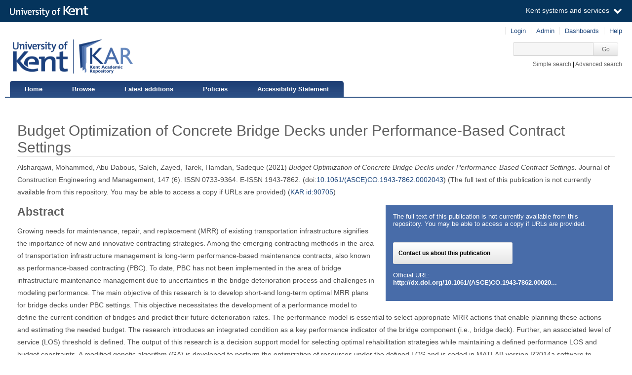

--- FILE ---
content_type: text/html; charset=utf-8
request_url: https://kar.kent.ac.uk/90705/
body_size: 6820
content:
<!DOCTYPE html PUBLIC "-//W3C//DTD XHTML 1.0 Transitional//EN" "http://www.w3.org/TR/xhtml1/DTD/xhtml1-transitional.dtd">
<html xmlns="http://www.w3.org/1999/xhtml" aria="http://www.w3.org/WAI/ARIA/schemata/xhtml-aria-1.dtd" lang="en">
  <head>
    <title> Budget Optimization of Concrete Bridge Decks under Performance-Based Contract Settings  - Kent Academic Repository</title>
    <meta http-equiv="X-UA-Compatible" content="IE=edge" />
    <link rel="icon" href="/favicon.ico" type="image/x-icon" />
    <link rel="shortcut icon" href="/favicon.ico" type="image/x-icon" />
    <script type="text/javascript" src="https://cdnjs.cloudflare.com/ajax/libs/mathjax/2.7.5/MathJax.js?config=Accessible-full">// <!-- No script --></script>
    <!-- Google tag (gtag.js) --> 
    <script async="async" src="https://www.googletagmanager.com/gtag/js?id=G-7DBK21Q1JD">// <!-- No script --></script> 
    <script>   window.dataLayer = window.dataLayer || [];   function gtag(){dataLayer.push(arguments);}   gtag('js', new Date());   gtag('config', 'G-7DBK21Q1JD'); </script>
    <meta name="eprints.eprintid" content="90705" />
<meta name="eprints.rev_number" content="13" />
<meta name="eprints.eprint_status" content="archive" />
<meta name="eprints.userid" content="39357" />
<meta name="eprints.dir" content="disk0/00/09/07/05" />
<meta name="eprints.datestamp" content="2021-11-09 14:53:47" />
<meta name="eprints.lastmod" content="2025-07-22 09:07:55" />
<meta name="eprints.status_changed" content="2021-11-09 14:53:47" />
<meta name="eprints.type" content="article" />
<meta name="eprints.metadata_visibility" content="show" />
<meta name="eprints.creators_name" content="Alsharqawi, Mohammed" />
<meta name="eprints.creators_name" content="Abu Dabous, Saleh" />
<meta name="eprints.creators_name" content="Zayed, Tarek" />
<meta name="eprints.creators_name" content="Hamdan, Sadeque" />
<meta name="eprints.creators_id" content="s.hamdan@kent.ac.uk" />
<meta name="eprints.creators_orcid" content="0000-0002-5265-0836" />
<meta name="eprints.title" content="Budget Optimization of Concrete Bridge Decks under Performance-Based Contract Settings" />
<meta name="eprints.ispublished" content="pub" />
<meta name="eprints.subjects" content="H" />
<meta name="eprints.divisions" content="41000" />
<meta name="eprints.full_text_status" content="none" />
<meta name="eprints.keywords" content="Benchmarking; Budget control; Concretes; Decision making; Decision support systems; Deterioration; Genetic algorithms; Maintenance; MATLAB; Sensitivity analysis; Uncertainty analysis, Decision making process; Decision support models; Key performance indicators; Modified genetic algorithms; Performance-based contracting; Performance-based contracts; Transportation infrastructure managements; Transportation infrastructures, Bridge decks" />
<meta name="eprints.abstract" content="Growing needs for maintenance, repair, and replacement (MRR) of existing transportation infrastructure signifies the importance of new and innovative contracting strategies. Among the emerging contracting methods in the area of transportation infrastructure management is long-term performance-based maintenance contracts, also known as performance-based contracting (PBC). To date, PBC has not been implemented in the area of bridge infrastructure maintenance management due to uncertainties in the bridge deterioration process and challenges in modeling performance. The main objective of this research is to develop short-and long-term optimal MRR plans for bridge decks under PBC settings. This objective necessitates the development of a performance model to define the current condition of bridges and predict their future deterioration rates. The performance model is essential to select appropriate MRR actions that enable planning these actions and estimating the needed budget. The research introduces an integrated condition as a key performance indicator of the bridge component (i.e., bridge deck). Further, an associated level of service (LOS) threshold is defined. The output of this research is a decision support model for selecting optimal rehabilitation strategies while maintaining a defined performance LOS and budget constraints. A modified genetic algorithm (GA) is developed to perform the optimization of resources under the defined LOS and is coded in MATLAB version R2014a software to perform the needed analysis. The decision support model is evaluated with a real case study for a bridge located in Quebec, Canada. Sensitivity analysis is performed to evaluate the impacts of the decision variables against the cost. For instance, the analysis proved that improving the LOS by 18 requires an increase of an MRR budget by about 51. Research findings concluded that integrating the PBC approach into the decision-making process offers better results in long-term plans. The focus of this study has mainly been on bridge decks. Future work may target expanding to the other bridge components and additional related assets. © 2021 American Society of Civil Engineers." />
<meta name="eprints.date" content="2021-03-23" />
<meta name="eprints.date_type" content="published_online" />
<meta name="eprints.publication" content="Journal of Construction Engineering and Management" />
<meta name="eprints.volume" content="147" />
<meta name="eprints.number" content="6" />
<meta name="eprints.publisher" content="American Society of Civil Engineers" />
<meta name="eprints.id_number" content="10.1061/(ASCE)CO.1943-7862.0002043" />
<meta name="eprints.refereed" content="TRUE" />
<meta name="eprints.issn" content="0733-9364" />
<meta name="eprints.official_url" content="http://dx.doi.org/10.1061/(ASCE)CO.1943-7862.0002043" />
<meta name="eprints.published_oa" content="FALSE" />
<meta name="eprints.is_edited" content="FALSE" />
<meta name="eprints.deposit_to" content="archive" />
<meta name="eprints.e-issn" content="1943-7862" />
<meta name="eprints.dcterms_dateAccepted" content="2020-12-02" />
<meta name="eprints.rioxxterms_apc" content="not_required||" />
<meta name="eprints.is_for_profile" content="TRUE" />
<meta name="eprints.legacy_division_date_of_change" content="2025-05-20" />
<meta name="eprints.legacy_division_legacy_division_id" content="14300" />
<meta name="eprints.legacy_division_legacy_division" content="Department of Analytics, Operations and Systems" />
<meta name="eprints.creators_browse_id" content="39357" />
<meta name="eprints.suppress_contact_us" content="FALSE" />
<meta name="eprints.dates_date" content="2021-03-23" />
<meta name="eprints.dates_date" content="2020-12-02" />
<meta name="eprints.dates_date_type" content="published_online" />
<meta name="eprints.dates_date_type" content="accepted" />
<meta name="eprints.hoa_compliant" content="9009" />
<meta name="eprints.hoa_ref_pan" content="CD" />
<meta name="eprints.hoa_date_acc" content="2020-12-02" />
<meta name="eprints.hoa_date_pub" content="2021-03-23" />
<meta name="eprints.hoa_ex_dep" content="c" />
<meta name="eprints.hoa_ex_dep_txt" content="Université Paris-Saclay" />
<meta name="eprints.hoa_exclude" content="FALSE" />
<meta name="eprints.hoa_gold" content="FALSE" />
<meta name="eprints.citation" content="    Alsharqawi, Mohammed,   Abu Dabous, Saleh,   Zayed, Tarek,   Hamdan, Sadeque                 (2021)   Budget Optimization of Concrete Bridge Decks under Performance-Based Contract Settings.     Journal of Construction Engineering and Management,  147  (6).     ISSN 0733-9364.  E-ISSN 1943-7862.      (doi:10.1061/(ASCE)CO.1943-7862.0002043 &lt;https://doi.org/10.1061/%28ASCE%29CO.1943-7862.0002043&gt;)   (The full text of this publication is not currently available from this repository. You may be able to access a copy if URLs are provided)   (KAR id:90705 &lt;/90705&gt;) " />
<link rel="schema.DC" href="http://purl.org/DC/elements/1.0/" />
<meta name="DC.relation" content="https://kar.kent.ac.uk/90705/" />
<meta name="DC.title" content="Budget Optimization of Concrete Bridge Decks under Performance-Based Contract Settings" />
<meta name="DC.creator" content="Alsharqawi, Mohammed" />
<meta name="DC.creator" content="Abu Dabous, Saleh" />
<meta name="DC.creator" content="Zayed, Tarek" />
<meta name="DC.creator" content="Hamdan, Sadeque" id="https://orcid.org/0000-0002-5265-0836" />
<meta name="DC.subject" content="H Social Sciences" />
<meta name="DC.description" content="Growing needs for maintenance, repair, and replacement (MRR) of existing transportation infrastructure signifies the importance of new and innovative contracting strategies. Among the emerging contracting methods in the area of transportation infrastructure management is long-term performance-based maintenance contracts, also known as performance-based contracting (PBC). To date, PBC has not been implemented in the area of bridge infrastructure maintenance management due to uncertainties in the bridge deterioration process and challenges in modeling performance. The main objective of this research is to develop short-and long-term optimal MRR plans for bridge decks under PBC settings. This objective necessitates the development of a performance model to define the current condition of bridges and predict their future deterioration rates. The performance model is essential to select appropriate MRR actions that enable planning these actions and estimating the needed budget. The research introduces an integrated condition as a key performance indicator of the bridge component (i.e., bridge deck). Further, an associated level of service (LOS) threshold is defined. The output of this research is a decision support model for selecting optimal rehabilitation strategies while maintaining a defined performance LOS and budget constraints. A modified genetic algorithm (GA) is developed to perform the optimization of resources under the defined LOS and is coded in MATLAB version R2014a software to perform the needed analysis. The decision support model is evaluated with a real case study for a bridge located in Quebec, Canada. Sensitivity analysis is performed to evaluate the impacts of the decision variables against the cost. For instance, the analysis proved that improving the LOS by 18 requires an increase of an MRR budget by about 51. Research findings concluded that integrating the PBC approach into the decision-making process offers better results in long-term plans. The focus of this study has mainly been on bridge decks. Future work may target expanding to the other bridge components and additional related assets. © 2021 American Society of Civil Engineers." />
<meta name="DC.publisher" content="American Society of Civil Engineers" />
<meta name="DC.date" content="2021-03-23" />
<meta name="DC.type" content="Article" />
<meta name="DC.type" content="PeerReviewed" />
<meta name="DC.identifier" content="    Alsharqawi, Mohammed,   Abu Dabous, Saleh,   Zayed, Tarek,   Hamdan, Sadeque                 (2021)   Budget Optimization of Concrete Bridge Decks under Performance-Based Contract Settings.     Journal of Construction Engineering and Management,  147  (6).     ISSN 0733-9364.  E-ISSN 1943-7862.      (doi:10.1061/(ASCE)CO.1943-7862.0002043 &lt;https://doi.org/10.1061/%28ASCE%29CO.1943-7862.0002043&gt;)   (The full text of this publication is not currently available from this repository. You may be able to access a copy if URLs are provided)   (KAR id:90705 &lt;/90705&gt;) " />
<meta name="DC.relation" content="http://dx.doi.org/10.1061/(ASCE)CO.1943-7862.0002043" />
<meta name="DC.relation" content="10.1061/(ASCE)CO.1943-7862.0002043" />
<link rel="alternate" href="https://kar.kent.ac.uk/cgi/export/eprint/90705/CSVForExcel/kar-eprint-90705.csv" type="text/csv" title="CSV For Excel" />
<link rel="alternate" href="https://kar.kent.ac.uk/cgi/export/eprint/90705/RDFN3/kar-eprint-90705.n3" type="text/n3" title="RDF+N3" />
<link rel="alternate" href="https://kar.kent.ac.uk/cgi/export/eprint/90705/ContextObject/kar-eprint-90705.xml" type="text/xml; charset=utf-8" title="OpenURL ContextObject" />
<link rel="alternate" href="https://kar.kent.ac.uk/cgi/export/eprint/90705/METS/kar-eprint-90705.xml" type="text/xml; charset=utf-8" title="METS" />
<link rel="alternate" href="https://kar.kent.ac.uk/cgi/export/eprint/90705/DC/kar-eprint-90705.txt" type="text/plain; charset=utf-8" title="Dublin Core" />
<link rel="alternate" href="https://kar.kent.ac.uk/cgi/export/eprint/90705/RDFXML/kar-eprint-90705.rdf" type="application/rdf+xml" title="RDF+XML" />
<link rel="alternate" href="https://kar.kent.ac.uk/cgi/export/eprint/90705/Text/kar-eprint-90705.txt" type="text/plain; charset=utf-8" title="ASCII Citation" />
<link rel="alternate" href="https://kar.kent.ac.uk/cgi/export/eprint/90705/XML/kar-eprint-90705.xml" type="application/vnd.eprints.data+xml; charset=utf-8" title="EP3 XML" />
<link rel="alternate" href="https://kar.kent.ac.uk/cgi/export/eprint/90705/CSV/kar-eprint-90705.csv" type="text/csv; charset=utf-8" title="Multiline CSV" />
<link rel="alternate" href="https://kar.kent.ac.uk/cgi/export/eprint/90705/JSON/kar-eprint-90705.js" type="application/json; charset=utf-8" title="JSON" />
<link rel="alternate" href="https://kar.kent.ac.uk/cgi/export/eprint/90705/MODS/kar-eprint-90705.xml" type="text/xml; charset=utf-8" title="MODS" />
<link rel="alternate" href="https://kar.kent.ac.uk/cgi/export/eprint/90705/EndNote/kar-eprint-90705.enw" type="text/plain; charset=utf-8" title="EndNote" />
<link rel="alternate" href="https://kar.kent.ac.uk/cgi/export/eprint/90705/RIOXX2/kar-eprint-90705.xml" type="text/xml; charset=utf-8" title="RIOXX2 XML" />
<link rel="alternate" href="https://kar.kent.ac.uk/cgi/export/eprint/90705/DataCiteXML/kar-eprint-90705.xml" type="application/xml; charset=utf-8" title="Data Cite XML" />
<link rel="alternate" href="https://kar.kent.ac.uk/cgi/export/eprint/90705/MultilineCSV/kar-eprint-90705.csv" type="text/csv; charset=utf-8" title="Multiline CSV (Staff)" />
<link rel="alternate" href="https://kar.kent.ac.uk/cgi/export/eprint/90705/HTML/kar-eprint-90705.html" type="text/html; charset=utf-8" title="HTML Citation" />
<link rel="alternate" href="https://kar.kent.ac.uk/cgi/export/eprint/90705/Refer/kar-eprint-90705.refer" type="text/plain" title="Refer" />
<link rel="alternate" href="https://kar.kent.ac.uk/cgi/export/eprint/90705/BibTeX/kar-eprint-90705.bib" type="text/plain" title="BibTeX" />
<link rel="alternate" href="https://kar.kent.ac.uk/cgi/export/eprint/90705/RDFNT/kar-eprint-90705.nt" type="text/plain" title="RDF+N-Triples" />
<link rel="alternate" href="https://kar.kent.ac.uk/cgi/export/eprint/90705/Atom/kar-eprint-90705.xml" type="application/atom+xml;charset=utf-8" title="Atom" />
<link rel="alternate" href="https://kar.kent.ac.uk/cgi/export/eprint/90705/Simple/kar-eprint-90705.txt" type="text/plain; charset=utf-8" title="Simple Metadata" />
<link rel="alternate" href="https://kar.kent.ac.uk/cgi/export/eprint/90705/DIDL/kar-eprint-90705.xml" type="text/xml; charset=utf-8" title="MPEG-21 DIDL" />
<link rel="alternate" href="https://kar.kent.ac.uk/cgi/export/eprint/90705/RIS/kar-eprint-90705.ris" type="text/plain" title="Reference Manager" />
<link rel="alternate" href="https://kar.kent.ac.uk/cgi/export/eprint/90705/COinS/kar-eprint-90705.txt" type="text/plain; charset=utf-8" title="OpenURL ContextObject in Span" />
<link rel="Top" href="https://kar.kent.ac.uk/" />
    <link rel="Sword" href="https://kar.kent.ac.uk/sword-app/servicedocument" />
    <link rel="SwordDeposit" href="https://kar.kent.ac.uk/id/contents" />
    <link rel="Search" type="text/html" href="http://kar.kent.ac.uk/cgi/search" />
    <link rel="Search" type="application/opensearchdescription+xml" href="http://kar.kent.ac.uk/cgi/opensearchdescription" title="Kent Academic Repository" />
    <script type="text/javascript" src="https://www.google.com/jsapi"><!--padder--></script><script type="text/javascript">
// <![CDATA[
google.load("visualization", "1", {packages:["corechart", "geochart"]});
// ]]></script><script type="text/javascript">
// <![CDATA[
var eprints_http_root = "https://kar.kent.ac.uk";
var eprints_http_cgiroot = "https://kar.kent.ac.uk/cgi";
var eprints_oai_archive_id = "kar.kent.ac.uk";
var eprints_logged_in = false;
// ]]></script>
    <style type="text/css">.ep_logged_in { display: none }</style>
    <link rel="stylesheet" type="text/css" href="/style/auto-3.3.16.css" />
    <script type="text/javascript" src="/javascript/auto-3.3.16.js"><!--padder--></script>
    <!--[if lte IE 6]>
        <link rel="stylesheet" type="text/css" href="/style/ie6.css" />
   <![endif]-->
    <meta name="Generator" content="EPrints 3.3.16" />
    <meta http-equiv="Content-Type" content="text/html; charset=UTF-8" />
    <meta http-equiv="Content-Language" content="en" />
    
  </head>
  <body>
  <a id="skipmain" class="skip-main sr-only u-show-on-focus" href="#main">Skip to main content</a>
  

<div class="ep_tm_header ep_noprint">
  <div class="ep_tm_header_top">
      <div class="ep_tm_branding">
        <div class="ep_tm_logo">
      <img alt="" src="/style/images/kent-logo.png" />
      <span class="logo-divider"></span>
      <img alt="" src="/style/images/kar-logo.png" /></div> 
          <div id="kinstance" data-instance="kar.kent.ac.uk">Kent Academic Repository</div>
      </div>
      <div class="ep_tm_admin">
        <div class="ep_tm_admin_list">
            <div class="admin"><div class="ep_tm_key_tools" id="ep_tm_menu_tools" role="toolbar"><div><a href="https://kar.kent.ac.uk/cgi/users/home">Login</a></div><div><a href="https://kar.kent.ac.uk/cgi/users/home?screen=Admin">Admin</a></div><div><a href="/cgi/stats/report">Dashboards</a></div><div><a href="/help/">Help</a></div></div></div>
            <div class="search">
              <form method="get" accept-charset="utf-8" action="https://kar.kent.ac.uk/cgi/search">
                 <input class="ep_tm_searchbarbox" accept-charset="utf-8" size="20" type="text" name="q" title="Quick search box" aria-label="Quick search" />
            <input class="ep_tm_searchbarbutton" type="submit" name="_action_search" value="Go" />
            <input type="hidden" name="_action_search" value="Search" />
            <input type="hidden" name="_order" value="bytitle" />
            <input type="hidden" name="basic_srchtype" value="ALL" />
            <input type="hidden" name="_satisfyall" value="ALL" />
        </form></div>
            <div class="search_links"><a href="https://kar.kent.ac.uk/cgi/search/simple">Simple search</a> | <a href="https://kar.kent.ac.uk/cgi/search/advsearch">Advanced search</a></div>
        </div>
      </div>
  </div>
  <nav class="ep_tm_menu_wrap" role="navigation">
    <ul class="ep_tm_menu" role="list">
            <li><a href="https://kar.kent.ac.uk/">Home</a></li>
            <li><a href="https://kar.kent.ac.uk/view/">Browse</a></li>
            <li><a href="https://kar.kent.ac.uk/cgi/latest">Latest additions</a></li>
            <li><a href="https://kar.kent.ac.uk/help/policies.html">Policies</a></li>
            <li><a href="https://www.kent.ac.uk/accessibility/accessibility-statement/kar">Accessibility Statement</a></li>
         </ul>
  </nav> 
</div>


<div class="ep_tm_main">
  
  <div id="main" width="100%" class="ep_tm_main"><div><div align="left">
    <h1 class="ep_tm_pagetitle">

Budget Optimization of Concrete Bridge Decks under Performance-Based Contract Settings

</h1>
    <div class="ep_summary_content"><div class="ep_summary_content_left"></div><div class="ep_summary_content_right"></div><div class="ep_summary_content_top"></div><div class="ep_summary_content_main">

  <p style="margin-bottom: 1em">
   



    <span id="creators_name_90705_init">
      
         <span class="person_name">Alsharqawi, Mohammed</span>, 
      
         <span class="person_name">Abu Dabous, Saleh</span>, 
      
         <span class="person_name">Zayed, Tarek</span>, 
      
         <span class="person_name">Hamdan, Sadeque</span>
      
    </span>

    

    <span id="creators_name_90705_rest" style="display:none;">
      
        
      
        
      
        
      
        
      
      
    </span>



  

(2021)


   <em>
      Budget Optimization of Concrete Bridge Decks under Performance-Based Contract Settings.
   </em>





    Journal of Construction Engineering and Management, 
    147
     (6).
    
        
      
     ISSN 0733-9364.
     E-ISSN 1943-7862.
  


  


 (doi:<a href="https://doi.org/10.1061/%28ASCE%29CO.1943-7862.0002043" target="_blank">10.1061/(ASCE)CO.1943-7862.0002043</a>)


   
     (The full text of this publication is not currently available from this repository. You may be able to access a copy if URLs are provided)
   


(<a href="/90705">KAR id:90705</a>)

  </p>

  
  <div class="docrr-sidepanel">
    <table class="document_download_table">
      <tbody>
     


    
        <tr>
          <td>
            The full text of this publication is not currently available from this repository. You may be able to access a copy if URLs are provided.
          </td>
        </tr>
        
          <tr>
            <td colspan="2" class="download_dets">
              
                <a href="https://kar.kent.ac.uk/cgi/request_doc?eprintid=90705" class="request_btn">Contact us about this publication</a>
              
              <!--<a href="{$config{http_cgiurl}}/request_doc?eprintid={eprintid}"><epc:phrase ref="eprint.contact_button.{$item.property('is_button_suppressed')}" /></a>-->
            </td>
          </tr>
        
      

    
      <tr>
        <td colspan="2" class="download_url">Official URL:<br /><a href="http://dx.doi.org/10.1061/(ASCE)CO.1943-7862.0002043">http://dx.doi.org/10.1061/(ASCE)CO.1943-7862.00020...</a></td>
      </tr>
    
    
  
  </tbody>
</table>
  


    


  

</div>
  
    <h2>Abstract</h2>
    <div id="abstractbox"><p dir="ltr" style="text-align: left">Growing needs for maintenance, repair, and replacement (MRR) of existing transportation infrastructure signifies the importance of new and innovative contracting strategies. Among the emerging contracting methods in the area of transportation infrastructure management is long-term performance-based maintenance contracts, also known as performance-based contracting (PBC). To date, PBC has not been implemented in the area of bridge infrastructure maintenance management due to uncertainties in the bridge deterioration process and challenges in modeling performance. The main objective of this research is to develop short-and long-term optimal MRR plans for bridge decks under PBC settings. This objective necessitates the development of a performance model to define the current condition of bridges and predict their future deterioration rates. The performance model is essential to select appropriate MRR actions that enable planning these actions and estimating the needed budget. The research introduces an integrated condition as a key performance indicator of the bridge component (i.e., bridge deck). Further, an associated level of service (LOS) threshold is defined. The output of this research is a decision support model for selecting optimal rehabilitation strategies while maintaining a defined performance LOS and budget constraints. A modified genetic algorithm (GA) is developed to perform the optimization of resources under the defined LOS and is coded in MATLAB version R2014a software to perform the needed analysis. The decision support model is evaluated with a real case study for a bridge located in Quebec, Canada. Sensitivity analysis is performed to evaluate the impacts of the decision variables against the cost. For instance, the analysis proved that improving the LOS by 18 requires an increase of an MRR budget by about 51. Research findings concluded that integrating the PBC approach into the decision-making process offers better results in long-term plans. The focus of this study has mainly been on bridge decks. Future work may target expanding to the other bridge components and additional related assets. © 2021 American Society of Civil Engineers.</p></div>
  

  <table class="summary-table" style="margin-bottom: 1em; margin-top: 1em;" cellpadding="3">
    <tr class="ep_row">
      <th align="right">Item Type:</th>
      <td>
        Article
        
        
        
      </td>
    </tr>

    

    
       <tr class="ep_row">
          <th align="right">DOI/Identification number:</th>
          <td><a href="https://doi.org/10.1061/%28ASCE%29CO.1943-7862.0002043" target="_blank">10.1061/(ASCE)CO.1943-7862.0002043</a></td>
       </tr>
    
    
     
    
    
      
    
      
    
      
        <tr class="ep_row">
          <th align="right">Uncontrolled keywords:</th>
          <td valign="top">
             Benchmarking; Budget control; Concretes; Decision making; Decision support systems; Deterioration; Genetic algorithms; Maintenance; MATLAB; Sensitivity analysis; Uncertainty analysis, Decision making process; Decision support models; Key performance indicators; Modified genetic algorithms; Performance-based contracting; Performance-based contracts; Transportation infrastructure managements; Transportation infrastructures, Bridge decks
             
          </td>
        </tr>
      
    
      
        <tr class="ep_row">
          <th align="right">Subjects:</th>
          <td valign="top">
             <a href="https://kar.kent.ac.uk/view/subjects/H.html">H Social Sciences</a>
             
          </td>
        </tr>
      
    
      
        <tr class="ep_row">
          <th align="right">Institutional Unit:</th>
          <td valign="top">
             <a href="https://kar.kent.ac.uk/view/divisions/41000.html">Schools &gt; Kent Business School</a>
             
          </td>
        </tr>
      
    
    
      <tr class="ep_row">
        <th align="right">Former Institutional Unit:</th>
        <td valign="top">
          <div>Divisions &gt; Kent Business School - Division &gt; Department of Analytics, Operations and Systems</div>
        </td>
      </tr> 
    
    
    
      
    
      
    
      
    
      
        <tr class="ep_row">
          <th align="right">Depositing User:</th>
          <td valign="top">
             

<span class="ep_name_citation"><span class="person_name">Sadeque Hamdan</span></span>


             
          </td>
        </tr>
      
    
      
        <tr class="ep_row">
          <th align="right">Date Deposited:</th>
          <td valign="top">
             09 Nov 2021 14:53
             UTC
          </td>
        </tr>
      
    
      
        <tr class="ep_row">
          <th align="right">Last Modified:</th>
          <td valign="top">
             22 Jul 2025 09:07
             UTC
          </td>
        </tr>
      
    
    <tr class="ep_row">
      <th align="right">Resource URI:</th>
      <td valign="top">https://kar.kent.ac.uk/id/eprint/90705 (The current URI for this page, for reference purposes)</td>
    </tr>
  </table>
  
  
<div class="kentauthorinfo">
  <h2>University of Kent Author Information</h2>
  <div>
      
       <h3>Hamdan, Sadeque.</h3>
  <table class="summary-table" style="margin-bottom: 1em; margin-top: 1em;" cellpadding="3">
    <tr class="ep_row">
      <th align="right">Creator's ORCID:</th>
      <td>
        
                <a href="https://orcid.org/0000-0002-5265-0836"><img id="orcid_logo" src="/images/orcid_16x16.png" alt="ORCiD logo" />https://orcid.org/0000-0002-5265-0836</a>  
        
      </td>
    </tr>
    <tr class="ep_row">
      <th align="right"> <a href="https://credit.niso.org/" target="_blank">CReDIT Contributor Roles:</a></th>
      <td></td>
    </tr>
  </table>
    
  </div>
</div>
  
    <div class="ep_summary_page_actions">
      <ul>
        
        <li class="ep_summary_page_actions_title">Export to: </li>
        <li><a rel="nofollow" href="https://kar.kent.ac.uk/cgi/export/90705/RIS/kar-eprint-90705.txt">RefWorks</a></li>
        <li><a rel="nofollow" href="https://kar.kent.ac.uk/cgi/export/90705/XML/kar-eprint-90705.txt">EPrints3 XML</a></li>
        <li><a rel="nofollow" href="https://kar.kent.ac.uk/cgi/export/90705/BibTeX/kar-eprint-90705.txt">BibTeX</a></li>
        <li><a rel="nofollow" href="https://kar.kent.ac.uk/cgi/export/90705/MultilineCSV/kar-eprint-90705.csv">CSV</a></li>
<!--
        <li><a href="{$config{http_cgiurl}}/export/{eprintid}/BibTeX/kar-eprint-{eprintid}.txt"><epc:phrase ref="ep_summary_page_export_bibtex" /></a></li>
 -->
      </ul>
      <ul>
        <li class="ep_summary_page_actions_title">Depositors only (login required): </li>
        
        <li><form method="get" accept-charset="utf-8" action="/cgi/users/home"><input name="screen" id="screen" value="EPrint::View" type="hidden" /><input name="eprintid" id="eprintid" value="90705" type="hidden" /><input role="button" class="ep_form_action_button" value="Edit this record" type="submit" /></form></li>
        
      </ul>
    </div>

  

</div><div class="ep_summary_content_bottom"><div class="ep_summary_box" id="ep_summary_box_87718"><div class="ep_summary_box_title"><div class="ep_no_js">Altmetric</div><div class="ep_only_js" id="ep_summary_box_87718_colbar"><a class="ep_box_collapse_link" onclick="EPJS_blur(event); EPJS_toggleSlideScroll('ep_summary_box_87718_content',true,'ep_summary_box_87718');EPJS_toggle('ep_summary_box_87718_colbar',true);EPJS_toggle('ep_summary_box_87718_bar',false);return false" href="#"><img alt="-" src="/style/images/minus.png" border="0" /> Altmetric</a></div><div class="ep_only_js" id="ep_summary_box_87718_bar" style="display: none"><a class="ep_box_collapse_link" onclick="EPJS_blur(event); EPJS_toggleSlideScroll('ep_summary_box_87718_content',false,'ep_summary_box_87718');EPJS_toggle('ep_summary_box_87718_colbar',true);EPJS_toggle('ep_summary_box_87718_bar',false);return false" href="#"><img alt="+" src="/style/images/plus.png" border="0" /> Altmetric</a></div></div><div class="ep_summary_box_body" id="ep_summary_box_87718_content"><div id="ep_summary_box_87718_content_inner"><div id="altmetric_summary_page" data-doi="10.1061/(ASCE)CO.1943-7862.0002043"></div><script type="text/javascript">
// <![CDATA[
new EP_Altmetric_Badge( 'altmetric_summary_page' );
// ]]></script></div></div></div><div class="ep_summary_box" id="ep_summary_box_87719"><div class="ep_summary_box_title"><div class="ep_no_js">Total Views</div><div class="ep_only_js" id="ep_summary_box_87719_colbar"><a class="ep_box_collapse_link" onclick="EPJS_blur(event); EPJS_toggleSlideScroll('ep_summary_box_87719_content',true,'ep_summary_box_87719');EPJS_toggle('ep_summary_box_87719_colbar',true);EPJS_toggle('ep_summary_box_87719_bar',false);return false" href="#"><img alt="-" src="/style/images/minus.png" border="0" /> Total Views</a></div><div class="ep_only_js" id="ep_summary_box_87719_bar" style="display: none"><a class="ep_box_collapse_link" onclick="EPJS_blur(event); EPJS_toggleSlideScroll('ep_summary_box_87719_content',false,'ep_summary_box_87719');EPJS_toggle('ep_summary_box_87719_colbar',true);EPJS_toggle('ep_summary_box_87719_bar',false);return false" href="#"><img alt="+" src="/style/images/plus.png" border="0" /> Total Views</a></div></div><div class="ep_summary_box_body" id="ep_summary_box_87719_content"><div id="ep_summary_box_87719_content_inner"><p>Total unique views of this page since July 2020. For more details click on the image.</p><span id="irus_widget_container"></span><script id="irus_ir_widget" src="https://irus.jisc.ac.uk/r5/uk/js/irus_ir_widget.js?requestor_id=2ebebbe52e9604dc0d1faf93c822d7f2&amp;platform=119&amp;metric_type=Unique_Item_Investigations&amp;item_id=oai%3Akar.kent.ac.uk%3A90705&amp;show_badge_only=1">// <!-- No script --></script></div></div></div></div><div class="ep_summary_content_after"></div></div>
  </div></div></div>
</div>
<div class="ep_tm_footer ep_noprint">
    <div class="ep_tm_eprintslogo">
        <a href="http://www.eprints.org/">
            <img src="/style/images/eprints-logo.jpg" alt="Powered by Eprints" />
        </a>
    </div>    
    <div id="irus_widget_container" class="ep_tm_frontpageirus"></div>
     <div class="ep_tm_sensusaccess">
         <a href="https://www.sensusaccess.com/">
             <img src="/style/images/sensusaccess.png" alt="SensusAccess" />
        </a>
    </div>
    <div class="ep_tm_footerlinks">
        <a href="https://kar.kent.ac.uk/cgi/users/home?screen=FeedbackForm">Feedback</a>
    </div>
    
</div>

    <script src="//static.kent.ac.uk/navbar/kent-header-light.min.js">// <!-- No script --></script>
    <script id="irus_pr_widget" src="https://irus.jisc.ac.uk/r5/uk/js/irus_pr_widget.js?requestor_id=2ebebbe52e9604dc0d1faf93c822d7f2&amp;platform=119&amp;metric_type=Unique_Item_Investigations&amp;show_item_types=1&amp;show_badge_only=1">// <!-- No script --></script>

  </body>
</html>

--- FILE ---
content_type: application/javascript; charset=utf-8
request_url: https://cdnjs.cloudflare.com/ajax/libs/mathjax/2.7.5/extensions/a11y/mathmaps/en/functions/elementary.js
body_size: -228
content:
[{"locale":"en"},{"category":"Elementary","mappings":{"default":{"default":"logarithm","alternative":"logarithm function","short":"log"}},"key":"log","names":["log"]},{"category":"Elementary","mappings":{"default":{"default":"natural logarithm","alternative":"natural logarithm function","short":"natural log"},"mathspeak":{"default":"ln"}},"key":"ln","names":["ln"]},{"category":"Elementary","mappings":{"default":{"default":"logarithm base 10","short":"log base 10"}},"key":"lg","names":["lg"]},{"category":"Elementary","mappings":{"default":{"default":"exponential","alternative":"exponential function","short":"exp"}},"key":"exp","names":["exp","expt"]},{"category":"Elementary","mappings":{"default":{"default":"greatest common divisor","short":"gcd"}},"key":"gcd","names":["gcd"]},{"category":"Elementary","mappings":{"default":{"default":"least common multiple","short":"lcm"}},"key":"lcm","names":["lcm"]},{"category":"Complex","mappings":{"default":{"default":"argument","short":"arg"}},"key":"arg","names":["arg"]},{"category":"Complex","mappings":{"default":{"default":"imaginary part","short":"imaginary"},"mathspeak":{"default":"im"}},"key":"im","names":["im"]},{"category":"Complex","mappings":{"default":{"default":"real part","short":"real"},"mathspeak":{"default":"re"}},"key":"re","names":["re"]},{"category":"Limits","mappings":{"default":{"default":"infimum","short":"inf"}},"key":"inf","names":["inf"]},{"category":"Limits","mappings":{"default":{"default":"limit","short":"lim"},"mathspeak":{"default":"limit"}},"key":"lim","names":["lim"]},{"category":"Limits","mappings":{"default":{"default":"infimum default","alternative":"inferior limit","short":"liminf"}},"key":"liminf","names":["lim inf","liminf"]},{"category":"Limits","mappings":{"default":{"default":"supremum limit","alternative":"superior limit","short":"limsup"}},"key":"limsup","names":["lim sup","limsup"]},{"category":"Limits","mappings":{"default":{"default":"maximum","short":"max"}},"key":"max","names":["max"]},{"category":"Limits","mappings":{"default":{"default":"minimum","short":"min"}},"key":"min","names":["min"]},{"category":"Limits","mappings":{"default":{"default":"supremum","short":"sup"}},"key":"sup","names":["sup"]},{"category":"Limits","mappings":{"default":{"default":"injective limit","alternative":"direct limit","short":"colimit"}},"key":"injlim","names":["injlim","inj lim"]},{"category":"Limits","mappings":{"default":{"default":"projective limit","alternative":"inverse limit","short":"limit"}},"key":"projlim","names":["projlim","proj lim"]},{"category":"Elementary","mappings":{"default":{"default":"modulo","short":"mod"}},"key":"mod","names":["mod"]},{"category":"Probability","mappings":{"default":{"default":"probability"}},"key":"Pr","names":["Pr"]}]


--- FILE ---
content_type: application/javascript; charset=utf-8
request_url: https://cdnjs.cloudflare.com/ajax/libs/mathjax/2.7.5/extensions/a11y/mathmaps/en/symbols/latin-upper-double-accent.js
body_size: 282
content:
[{"locale":"en"},{"category":"Lu","key":"01D5","mappings":{"default":{"default":"latin capital letter u with diaeresis and macron","alternative":"latin capital letter u double overdot overbar","short":"cap u double overdot overbar"},"mathspeak":{"default":"upper U double overdot overbar"}}},{"category":"Lu","key":"01D7","mappings":{"default":{"default":"latin capital letter u with diaeresis and acute","alternative":"latin capital letter u double overdot acute","short":"cap u double overdot acute"},"mathspeak":{"default":"upper U double overdot acute"}}},{"category":"Lu","key":"01D9","mappings":{"default":{"default":"latin capital letter u with diaeresis and caron","alternative":"latin capital letter u double overdot hacek","short":"cap u double overdot caron"},"mathspeak":{"default":"upper U double overdot caron"}}},{"category":"Lu","key":"01DB","mappings":{"default":{"default":"latin capital letter u with diaeresis and grave","alternative":"latin capital letter u double overdot grave","short":"cap u double overdot grave"},"mathspeak":{"default":"upper U double overdot grave"}}},{"category":"Lu","key":"01DE","mappings":{"default":{"default":"latin capital letter a with diaeresis and macron","alternative":"latin capital letter a double overdot overbar","short":"cap a double overdot overbar"},"mathspeak":{"default":"upper A double overdot overbar"}}},{"category":"Lu","key":"01E0","mappings":{"default":{"default":"latin capital letter a with dot above and macron","alternative":"latin capital letter a dot overbar","short":"cap a overdot overbar"},"mathspeak":{"default":"upper A overdot overbar"}}},{"category":"Lu","key":"01EC","mappings":{"default":{"default":"latin capital letter o with ogonek and macron","alternative":"latin capital letter o ogonek overbar","short":"cap o ogonek overbar"},"mathspeak":{"default":"upper O ogonek overbar"}}},{"category":"Lu","key":"01FA","mappings":{"default":{"default":"latin capital letter a with ring above and acute","alternative":"latin capital letter a ring acute","short":"cap a ring acute"},"mathspeak":{"default":"upper A ring acute"}}},{"category":"Lu","key":"022A","mappings":{"default":{"default":"latin capital letter o with diaeresis and macron","alternative":"latin capital letter o double overdot overbar","short":"cap o double overdot overbar"},"mathspeak":{"default":"upper O double overdot overbar"}}},{"category":"Lu","key":"022C","mappings":{"default":{"default":"latin capital letter o with tilde and macron","alternative":"latin capital letter o tilde overbar","short":"cap o tilde overbar"},"mathspeak":{"default":"upper O tilde overbar"}}},{"category":"Lu","key":"0230","mappings":{"default":{"default":"latin capital letter o with dot above and macron","alternative":"latin capital letter o overdot overbar","short":"cap o overdot overbar"},"mathspeak":{"default":"upper O overdot overbar"}}},{"category":"Lu","key":"1E08","mappings":{"default":{"default":"latin capital letter c with cedilla and acute","alternative":"latin capital letter c cedilla acute","short":"cap c cedilla acute"},"mathspeak":{"default":"upper C cedilla acute"}}},{"category":"Lu","key":"1E14","mappings":{"default":{"default":"latin capital letter e with macron and grave","alternative":"latin capital letter e overbar grave","short":"cap e overbar grave"},"mathspeak":{"default":"upper E overbar grave"}}},{"category":"Lu","key":"1E16","mappings":{"default":{"default":"latin capital letter e with macron and acute","alternative":"latin capital letter e overbar acute","short":"cap e overbar acute"},"mathspeak":{"default":"upper E overbar acute"}}},{"category":"Lu","key":"1E1C","mappings":{"default":{"default":"latin capital letter e with cedilla and breve","alternative":"latin capital letter e cedilla breve","short":"cap e cedilla breve"},"mathspeak":{"default":"upper E cedilla breve"}}},{"category":"Lu","key":"1E2E","mappings":{"default":{"default":"latin capital letter i with diaeresis and acute","alternative":"latin capital letter i double overdot acute","short":"cap i double overdot acute"},"mathspeak":{"default":"upper I double overdot acute"}}},{"category":"Lu","key":"1E38","mappings":{"default":{"default":"latin capital letter l with dot below and macron","alternative":"latin capital letter l underdot overbar","short":"cap l underdot overbar"},"mathspeak":{"default":"upper L underdot overbar"}}},{"category":"Lu","key":"1E4C","mappings":{"default":{"default":"latin capital letter o with tilde and acute","alternative":"latin capital letter o tilde acute","short":"cap o tilde acute"},"mathspeak":{"default":"upper O tilde acute"}}},{"category":"Lu","key":"1E4E","mappings":{"default":{"default":"latin capital letter o with tilde and diaeresis","alternative":"latin capital letter o tilde double overdot","short":"cap o tilde double overdot"},"mathspeak":{"default":"upper O tilde double overdot"}}},{"category":"Lu","key":"1E50","mappings":{"default":{"default":"latin capital letter o with macron and grave","alternative":"latin capital letter o overbar grave","short":"cap o overbar grave"},"mathspeak":{"default":"upper O overbar grave"}}},{"category":"Lu","key":"1E52","mappings":{"default":{"default":"latin capital letter o with macron and acute","alternative":"latin capital letter o overbar acute","short":"cap o overbar acute"},"mathspeak":{"default":"upper O overbar acute"}}},{"category":"Lu","key":"1E5C","mappings":{"default":{"default":"latin capital letter r with dot below and macron","alternative":"cap r underdot and overbar","short":"cap r overbar underdot"},"mathspeak":{"default":"upper R overbar underdot"}}},{"category":"Lu","key":"1E64","mappings":{"default":{"default":"latin capital letter s with acute dot above","alternative":"latin capital letter s acute overdot","short":"cap s acute overdot"},"mathspeak":{"default":"upper S acute overdot"}}},{"category":"Lu","key":"1E66","mappings":{"default":{"default":"latin capital letter s with caron and dot above","alternative":"latin capital letter s caron overdot","short":"cap s caron overdot"},"mathspeak":{"default":"upper S caron overdot"}}},{"category":"Lu","key":"1E68","mappings":{"default":{"default":"latin capital letter s with dot below and dot above","alternative":"latin capital letter s underdot overdot","short":"cap s underdot overdot"},"mathspeak":{"default":"upper S underdot overdot"}}},{"category":"Lu","key":"1E78","mappings":{"default":{"default":"latin capital letter u with tilde and acute","alternative":"latin capital letter u tilde acute","short":"cap u tilde acute"},"mathspeak":{"default":"upper U tilde acute"}}},{"category":"Lu","key":"1E7A","mappings":{"default":{"default":"latin capital letter u with macron and diaeresis","alternative":"latin capital letter u overbar double overdot","short":"cap u overbar double overdot"},"mathspeak":{"default":"upper U overbar double overdot"}}},{"category":"Lu","key":"1EA4","mappings":{"default":{"default":"latin capital letter a with circumflex and acute","alternative":"latin capital letter a hat acute","short":"cap a hat acute"},"mathspeak":{"default":"upper A hat acute"}}},{"category":"Lu","key":"1EA6","mappings":{"default":{"default":"latin capital letter a with circumflex and grave","alternative":"latin capital letter a hat grave","short":"cap a hat grave"},"mathspeak":{"default":"upper A hat grave"}}},{"category":"Lu","key":"1EA8","mappings":{"default":{"default":"latin capital letter a with circumflex and hook above","alternative":"latin capital letter a hat hook","short":"cap a hat hook"},"mathspeak":{"default":"upper A hat hook"}}},{"category":"Lu","key":"1EAA","mappings":{"default":{"default":"latin capital letter a with circumflex and tilde","alternative":"latin capital letter a hat tilde","short":"cap a hat tilde"},"mathspeak":{"default":"upper A hat tilde"}}},{"category":"Lu","key":"1EAC","mappings":{"default":{"default":"latin capital letter a with circumflex and dot below","alternative":"latin capital letter a hat underdot","short":"cap a hat underdot"},"mathspeak":{"default":"upper A hat underdot"}}},{"category":"Lu","key":"1EAE","mappings":{"default":{"default":"latin capital letter a with breve and acute","alternative":"latin capital letter a breve acute","short":"cap a breve acute"},"mathspeak":{"default":"upper A breve acute"}}},{"category":"Lu","key":"1EB0","mappings":{"default":{"default":"latin capital letter a with breve and grave","alternative":"latin capital letter a breve grave","short":"cap a breve grave"},"mathspeak":{"default":"upper A breve grave"}}},{"category":"Lu","key":"1EB2","mappings":{"default":{"default":"latin capital letter a with breve and hook above","alternative":"latin capital letter a breve hook","short":"cap a breve hook"},"mathspeak":{"default":"upper A breve hook"}}},{"category":"Lu","key":"1EB4","mappings":{"default":{"default":"latin capital letter a with breve and tilde","alternative":"latin capital letter a breve tilde","short":"cap a breve tilde"},"mathspeak":{"default":"upper A breve tilde"}}},{"category":"Lu","key":"1EB6","mappings":{"default":{"default":"latin capital letter a with breve and dot below","alternative":"latin capital letter a breve underdot","short":"cap a breve underdot"},"mathspeak":{"default":"upper A breve underdot"}}},{"category":"Lu","key":"1EBE","mappings":{"default":{"default":"latin capital letter e with circumflex and acute","alternative":"latin capital letter e hat acute","short":"cap e hat acute"},"mathspeak":{"default":"upper E hat acute"}}},{"category":"Lu","key":"1EC0","mappings":{"default":{"default":"latin capital letter e with circumflex and grave","alternative":"latin capital letter e hat grave","short":"cap e hat grave"},"mathspeak":{"default":"upper E hat grave"}}},{"category":"Lu","key":"1EC2","mappings":{"default":{"default":"latin capital letter e with circumflex and hook above","alternative":"latin capital letter e hat hook","short":"cap e hat hook"},"mathspeak":{"default":"upper E hat hook"}}},{"category":"Lu","key":"1EC4","mappings":{"default":{"default":"latin capital letter e with circumflex and tilde","alternative":"latin capital letter e hat tilde","short":"cap e hat tilde"},"mathspeak":{"default":"upper E hat tilde"}}},{"category":"Lu","key":"1EC6","mappings":{"default":{"default":"latin capital letter e with circumflex and dot below","alternative":"latin capital letter e hat underdot","short":"cap e hat underdot"},"mathspeak":{"default":"upper E hat underdot"}}},{"category":"Lu","key":"1ED0","mappings":{"default":{"default":"latin capital letter o with circumflex and acute","alternative":"latin capital letter o hat acute","short":"cap o hat acute"},"mathspeak":{"default":"upper O hat acute"}}},{"category":"Lu","key":"1ED2","mappings":{"default":{"default":"latin capital letter o with circumflex and grave","alternative":"latin capital letter o hat grave","short":"cap o hat grave"},"mathspeak":{"default":"upper O hat grave"}}},{"category":"Lu","key":"1ED4","mappings":{"default":{"default":"latin capital letter o with circumflex and hook above","alternative":"latin capital letter o hat hook","short":"cap o hat hook"},"mathspeak":{"default":"upper O hat hook"}}},{"category":"Lu","key":"1ED6","mappings":{"default":{"default":"latin capital letter o with circumflex and tilde","alternative":"latin capital letter o hat tilde","short":"cap o hat tilde"},"mathspeak":{"default":"upper O hat tilde"}}},{"category":"Lu","key":"1ED8","mappings":{"default":{"default":"latin capital letter o with circumflex and dot below","alternative":"latin capital letter o hat underdot","short":"cap o hat underdot"},"mathspeak":{"default":"upper O hat underdot"}}},{"category":"Lu","key":"1EDA","mappings":{"default":{"default":"latin capital letter o with horn and acute","alternative":"latin capital letter o acute prime","short":"cap o acute prime"},"mathspeak":{"default":"upper O acute prime"}}},{"category":"Lu","key":"1EDC","mappings":{"default":{"default":"latin capital letter o with horn and grave","alternative":"latin capital letter o grave prime","short":"cap o grave prime"},"mathspeak":{"default":"upper O grave prime"}}},{"category":"Lu","key":"1EDE","mappings":{"default":{"default":"latin capital letter o with horn and hook above","alternative":"latin capital letter o hook prime","short":"cap o hook prime"},"mathspeak":{"default":"upper O hook prime"}}},{"category":"Lu","key":"1EE0","mappings":{"default":{"default":"latin capital letter o with horn and tilde","alternative":"latin capital letter o tilde prime","short":"cap o tilde prime"},"mathspeak":{"default":"upper O tilde prime"}}},{"category":"Lu","key":"1EE2","mappings":{"default":{"default":"latin capital letter o with horn and dot below","alternative":"latin capital letter o underdot prime","short":"cap o underdot prime"},"mathspeak":{"default":"upper O underdot prime"}}},{"category":"Lu","key":"1EE8","mappings":{"default":{"default":"latin capital letter u with horn and acute","alternative":"latin capital letter u acute prime","short":"cap u acute prime"},"mathspeak":{"default":"upper U acute prime"}}},{"category":"Lu","key":"1EEA","mappings":{"default":{"default":"latin capital letter u with horn and grave","alternative":"latin capital letter u grave prime","short":"cap u grave prime"},"mathspeak":{"default":"upper U grave prime"}}},{"category":"Lu","key":"1EEC","mappings":{"default":{"default":"latin capital letter u with horn and hook above","alternative":"latin capital letter u hook prime","short":"cap u hook prime"},"mathspeak":{"default":"upper U hook prime"}}},{"category":"Lu","key":"1EEE","mappings":{"default":{"default":"latin capital letter u with horn and tilde","alternative":"latin capital letter u tilde prime","short":"cap u tilde prime"},"mathspeak":{"default":"upper U tilde prime"}}},{"category":"Lu","key":"1EF0","mappings":{"default":{"default":"latin capital letter u with horn and dot below","alternative":"latin capital letter u underdot prime","short":"cap u underdot prime"},"mathspeak":{"default":"upper U underdot prime"}}}]
